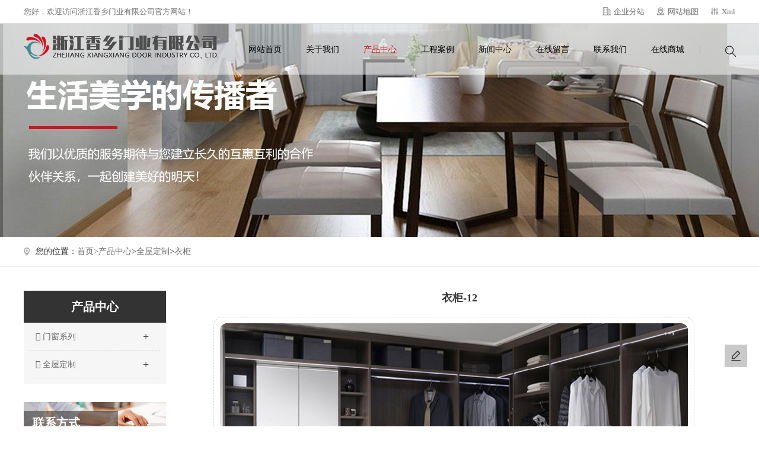

--- FILE ---
content_type: text/html; charset=utf-8
request_url: http://www.zjxxmy.cn/product/355.html
body_size: 4713
content:
<!DOCTYPE html PUBLIC "-//W3C//DTD XHTML 1.0 Transitional//EN" "http://www.w3.org/TR/xhtml1/DTD/xhtml1-transitional.dtd">
<html xmlns="http://www.w3.org/1999/xhtml">
<head>
<meta charset="utf-8">
<title>衣柜-12_衣柜-浙江香乡门业有限公司</title>
<meta name="Keywords" content="衣柜-12,衣柜" >
<meta name="Description" content="衣柜-12,衣柜是公司生产的门产品之一，浙江香乡门业有限公司生产设计钢木质门防火隔热门，钢质防火隔热门，木质隔热防火门，钢质隔热防火门，防盗安全门，保温门，隔声门等产品，欢...">
<script src="/template/pc/cn2020/js/jquery-1.8.3.min.js" type="text/javascript"></script>
<link rel="stylesheet" type="text/css" href="/template/pc/cn2020/css/styles.css" />
<link rel="stylesheet" type="text/css" href="/template/pc/cn2020/css/indexmb.css" />
<link rel="stylesheet" type="text/css" href="/template/pc/cn2020/css/swiper.min.css">
</head>

<body>
<meta name="viewport" content="width=device-width,initial-scale=1.0,maximum-scale=1.0,user-scalable=no">
<!--<meta name="viewport" content="width=device-width, initial-scale=0, maximum-scale=0, user-scalable=yes,shrink-to-fit=no">-->
<link rel="stylesheet" type="text/css" href="/template/pc/cn2020/css/styles.css" />
<link rel="stylesheet" type="text/css" href="/template/pc/cn2020/css/swiper-bundle.min.css" />
<script type="text/javascript" src="/template/pc/cn2020/js/swiper-bundle.min.js"></script>
<!--大屏幕头部-->
<div class="head_nav">
  <div class="headtop">
    <div class="wrap">
      <div class="fl">您好，欢迎访问浙江香乡门业有限公司官方网站！</div>
      <div class="fr"><img src="/template/pc/cn2020/images/xml.png" /><a href="/sitexml.xml">Xml</a></div>
      <div class="fr"><img src="/template/pc/cn2020/images/city.png" /><a href="/sitemap.html">网站地图</a></div>
      
      <div class="fr"><img src="/template/pc/cn2020/images/qyfz.png" /><a href="http://www.zjxxmy.cn/region/">企业分站</a></div>
      
      
      <div class="clear"></div>
    </div>
  </div>
  <div class="header">
    <div class="wrap">
      <div class="logo"> 
        <h2><a href="/"><img src="/upload/logo/1640929980786366.png" alt="浙江香乡门业有限公司" /></a></h2>
        
      </div>
      <div class="nav">
        <ul>
          <li class=""><a href="/" class="nava">网站首页</a></li>
          
          <li class=" navleft"><a href="/gsjj/" class="nava"
              >关于我们</a>
          </li>
          
          <li class="active navleft"><a href="/product/" class="nava"
              >产品中心</a>
          </li>
          
          <li class=" navleft"><a href="/gcal/" class="nava"
              >工程案例</a>
          </li>
          
          <li class=" navleft"><a href="/news/" class="nava"
              >新闻中心</a>
          </li>
          
          <li class=" navleft"><a href="/gbook" class="nava"
              rel="nofollow" >在线留言</a>
          </li>
          
          <li class=" navleft"><a href="/contact/" class="nava"
              rel="nofollow" >联系我们</a>
          </li>
          
          <li class=" navleft"><a href="/zzsh/" class="nava"
              >在线商城</a>
          </li>
          
        </ul>
      </div>
      <div class="tou_dy">
        <span class="touss"><img src="/template/pc/cn2020/images/search1.png" alt=""></span>
        <form id="searchf" method='post' action='/search/'>
          <input type='text' name='keys' value='' placeholder="请输入搜索的关键词" class="ank" />
          <input type="hidden" name='type' value="product" />
          <input type='submit' value="" class="anniu" />
        </form>
      </div>
    </div>
  </div>
</div>
<script>
  $("#searchf").hide();
  $(".touss").click(function () {
    $("#searchf").slideToggle(300);
  })
</script>




<div class="ban" style="background:url(/upload/slide/1628217723648273.jpg) no-repeat center top">
</div>


<div class="location">
  <div class="wrap">
    <div class="breadrumb">您的位置：<a href='/'>首页></a><a href="/product/">产品中心</a>><a href="/qwdz/">全屋定制</a>><a href="/yg/">衣柜</a></div>
  </div>
</div>

<div class="wrap c_wrap">
  <div class="c_wrap_l"> <link type="text/css" href="/template/pc/cn2020/css/font-awesome.min.css" rel="stylesheet" />
<div class="tit"> 
  产品中心
   </div>
<div class="box">
  <div id="leftnav"> 
  
    
    <dl>
      <dt ><a href="/mcxl/" ><i class="fa fa-caret-right"></i> 门窗系列<span >+</span></a></dt>
      
      <dd class="list2" ><a href="/bsm/" id="nav144" ><i class="fa fa-angle-right"></i> 别墅门</a> </dd>
      
      <dd class="list2" ><a href="/fhc/" id="nav145" ><i class="fa fa-angle-right"></i> 防火窗</a> </dd>
      
      <dd class="list2" ><a href="/fhm/" id="nav146" ><i class="fa fa-angle-right"></i> 防火门</a> </dd>
      
      <dd class="list2" ><a href="/mqm/" id="nav147" ><i class="fa fa-angle-right"></i> 免漆门</a> </dd>
      
      <dd class="list2" ><a href="/tzm/" id="nav148" ><i class="fa fa-angle-right"></i> 套装门</a> </dd>
      
    </dl>
    
    <dl>
      <dt ><a href="/qwdz/" ><i class="fa fa-caret-right"></i> 全屋定制<span >+</span></a></dt>
      
      <dd class="list2" ><a href="/qwdz/bo/" id="nav143" ><i class="fa fa-angle-right"></i> 北欧风格</a> </dd>
      
      <dd class="list2" id="active" ><a href="/yg/" id="nav149" ><i class="fa fa-angle-right"></i> 衣柜</a> </dd>
      
      <dd class="list2" ><a href="/qwdz/xzs/" id="nav150" ><i class="fa fa-angle-right"></i> 新中式风格</a> </dd>
      
      <dd class="list2" ><a href="/qwdz/bs/" id="nav151" ><i class="fa fa-angle-right"></i> 别墅风格</a> </dd>
      
      <dd class="list2" ><a href="/qwdz/dzh/" id="nav152" ><i class="fa fa-angle-right"></i> 地中海风格</a> </dd>
      
      <dd class="list2" ><a href="/qwdz/zs/" id="nav153" ><i class="fa fa-angle-right"></i> 中式风格</a> </dd>
      
      <dd class="list2" ><a href="/qwdz/ms/" id="nav154" ><i class="fa fa-angle-right"></i> 美式风格</a> </dd>
      
    </dl>
    
    </div>
</div>
<div class="tellbg">
  <div class="telltest">联系方式
    <p>contact us</p>
  </div>
</div>
<div class="box contact">
  <p>浙江香乡门业有限公司</p>
  <p>联系人：郭经理</p>
  <p>电 话：13587026958</p>
  <p>地 址：浙江省开化县工业园区音坑路1号</p>
</div>
<script>
  $(function() {
    var $navLi = $("#leftnav dl");
    $navLi.hover(function() {  
      $(this).children('.list2').stop().slideDown(500);
    }, function(){
      $(this).children('.list2').stop().slideUp(500);
    });
    // 初始就隐藏 list2
    $navLi.children('.list2').hide();
  })
</script>
<div class="tit">热门标签
</div>
<div class="box tags">
  <a href="/taglist/fanghuomenchuang"><span class="badge"><i></i>防火门窗</span><i></i></a>  <a href="/taglist/gangzhifanghuomen"><span class="badge"><i></i>钢质防火门</span><i></i></a>  <a href="/taglist/gangzhifanghuomen"><span class="badge"><i></i>　钢质防火门</span><i></i></a>  <a href="/taglist/fanghuomen"><span class="badge"><i></i>防火门</span><i></i></a>  <a href="/taglist/fangdaomen"><span class="badge"><i></i>防盗门</span><i></i></a>  <a href="/taglist/muzhifanghuomen"><span class="badge"><i></i>木质防火门</span><i></i></a>  <a href="/taglist/gangmuzhimen"><span class="badge"><i></i>钢木质门</span><i></i></a>  <a href="/taglist/muzhifanghuogeremen"><span class="badge"><i></i>木质防火隔热门</span><i></i></a>  <a href="/taglist/fanghuogeremen"><span class="badge"><i></i>防火隔热门</span><i></i></a>  <a href="/taglist/fanghuomendegongneng"><span class="badge"><i></i>防火门的功能</span><i></i></a>  </div>
</div>
  <div class="c_wrap_r">
    <div class="pro_c">
    	<div class="text">
        <div class="tit">
          <h1>衣柜-12</h1>
        </div>
     </div>
      <div class="img">
        <div class="swiper-container">
          <div class="swiper-wrapper"> 
            <div class="swiper-slide"> <img src="/upload/product/1627616365222859.jpg" alt="衣柜-12"/> </div>
             </div>
          <div class="swiper-pagination"></div>
        </div>
      </div>
      <div class="clear"></div>
    </div>
        <div class="pagenav">
      <p class="next">上一个：<a class="newsprev none" href="javascript:void(0)" title="没有了">没有了</a></p>
      <p class="prev">下一个：<a class='newsprev'  title='衣柜-11' href='/product/356.html'>衣柜-11</a></p>
    </div>
    <div class="interested">
      <div class="tit">详细内容</div>
    </div>
    <div class="content"> 
    </div>
    <div class="tag"> 本文标签:</div>
    <div class="interested">
      <div class="tit">相关资讯</div>
      
      <div class="list"> <a title="木质防火门与普通木质门的区别" href="/news/966.html"> <span>[2025-04-12]</span>木质防火门与普通木质门的区别 </a> </div>
      
      <div class="list"> <a title="钢木质门特点是什么？" href="/news/965.html"> <span>[2025-03-10]</span>钢木质门特点是什么？ </a> </div>
      
      <div class="list"> <a title="防火门，窗的防火原理是什么？" href="/news/964.html"> <span>[2025-02-14]</span>防火门，窗的防火原理是什么？ </a> </div>
      
      <div class="list"> <a title="三分钟带你了解钢质防火门" href="/news/963.html"> <span>[2024-12-14]</span>三分钟带你了解钢质防火门 </a> </div>
      
      <div class="list"> <a title="防火门和防火窗的安装要求有什么区别吗？" href="/news/962.html"> <span>[2024-11-04]</span>防火门和防火窗的安装要求有什么区别吗？ </a> </div>
       </div>
    <div class="interested">
      <div class="tit">相关产品</div>
      
      <div class="prolist b_shadow list[list:i]"> <a title="别墅门XXM-52" href="/product/462.html"><img src="/upload/product/1629707912450601.png" alt="别墅门XXM-52">
        <p class="title">别墅门XXM-52</p>
        </a> </div>
      
      <div class="prolist b_shadow list[list:i]"> <a title="别墅门XXM-27" href="/product/465.html"><img src="/upload/product/1627623051273849.jpg" alt="别墅门XXM-27">
        <p class="title">别墅门XXM-27</p>
        </a> </div>
      
      <div class="prolist b_shadow list[list:i]"> <a title="别墅门XXM-47" href="/product/464.html"><img src="/upload/product/1627623048521059.jpg" alt="别墅门XXM-47">
        <p class="title">别墅门XXM-47</p>
        </a> </div>
      
      <div class="prolist b_shadow list[list:i]"> <a title="别墅门XXM-51" href="/product/463.html"><img src="/upload/product/1627623045549736.jpg" alt="别墅门XXM-51">
        <p class="title">别墅门XXM-51</p>
        </a> </div>
       </div>
  </div>
  <div class="clear"></div>
</div>
<div class="footer">
	<div class="wrap">
		<ul class="flex u1">
			<li class="li"><a href="/" rel="nofollow" class="lg">网站首页</a></li>
			
			<li class="li"> 
				<a href="/gsjj/" rel="nofollow" class='lg'>关于我们</a>
				<ul class="u2">
					
					<li><a href="/gsjj/" >公司简介</a></li>    
					
					<li><a href="/qyry/" >企业荣誉</a></li>    
					
					<li><a href="/qyzz/" >企业资质</a></li>    
					
				</ul>
			</li>
			
			<li class="li"> 
				<a href="/product/" rel="nofollow" class='lg'>产品中心</a>
				<ul class="u2">
					
					<li><a href="/mcxl/" >门窗系列</a></li>    
					
					<li><a href="/qwdz/" >全屋定制</a></li>    
					
				</ul>
			</li>
			
			<li class="li"> 
				<a href="/gcal/" rel="nofollow" class='lg'>工程案例</a>
				<ul class="u2">
					
				</ul>
			</li>
			
			<li class="li"> 
				<a href="/news/" rel="nofollow" class='lg'>新闻中心</a>
				<ul class="u2">
					
				</ul>
			</li>
			
			<li class="li"> 
				<a href="/gbook" rel="nofollow" class='lg'>在线留言</a>
				<ul class="u2">
					
				</ul>
			</li>
			
			<li class="li"> 
				<a href="/contact/" rel="nofollow" class='lg'>联系我们</a>
				<ul class="u2">
					
				</ul>
			</li>
			
			<li class="li"> 
				<a href="/zzsh/" rel="nofollow" class='lg'>在线商城</a>
				<ul class="u2">
					
				</ul>
			</li>
			
		</ul>
		<div class="clear"></div>
	</div>
	<div class="bm" >
		<div class="wrap flex" style="margin-bottom: 0;">
			<span>版权所有：浙江香乡门业有限公司</span> 
			<span>备案号：<a href="http://beian.miit.gov.cn" target="_blank" rel="nofollow">浙ICP备19037457号-1</a></span>
			 
			<span> 
			<a href="https://tongji.baidu.com/web/welcome/ico?s=04833ea167e677420da81357dd298c4a" target="_blank" rel="nofollow"><img src="/template/pc/cn2020//images/21.gif"/></a> </span>  
			<span class="footp_span">技术支持：<script src="http://www.0579cj.com/js/cj.js?"+Math.random();></script></span>
		</div>
	</div>
	
</div>





<!--右边Icon-->
<div class="fix-right-v2">
	<table>
		<tbody>
			<tr>
				<td>
					<div class="sidebar-wrap">
						<ul>
							<li class="feedback gbksub"><a href="/gbook/" title="在线留言" rel="nofollow"><span
										class="popup"><i></i>在线留言</span></a></li>
						</ul>
					</div>
				</td>
			</tr>
		</tbody>
	</table>
	<ul>
		<li class="gotop" id="gotop" style="display:none;"><a href="#">返回顶部<span class="popup"><i></i>返回顶部</span></a>
		</li>
	</ul>
</div>
<script src="/template/pc/cn2020/js/gbksub.js"></script>

<script type="text/javascript">
	var customerMsg = {
		company: "浙江香乡门业有限公司",
		contact: "郭经理",
		mobile: "13587026958",
		email: "zjxxmy@126.com",
		address: "浙江省开化县工业园区音坑路1号",
		url: "http://www.86chat.cn/kefu/5c6cbcb7d55ca/6129e67c30f73"
	}
</script>
<script type="text/javascript" src="http://www.86chat.cn/assets/js/service-jquery.js"></script>

<!--手机端底部-->
<div class="footweb">
	<div class="foot">
		<ul>
			<li>
				<a href="tel:13587026958">
					<img src="/template/pc/cn2020/images/ico_1.png">
					<p>电话</p>
				</a>
			</li>
			<li>
				<a href="mailto:zjxxmy@126.com">
					<img src="/template/pc/cn2020/images/ico_2.png">
					<p>邮箱</p>
				</a>
			</li>
			<li><a href="/"><img src="/template/pc/cn2020/images/ico_3.png"></a></li>
			<li>
				<a href="/contact/">
					<img src="/template/pc/cn2020/images/ico_4.png">
					<p>地址</p>
				</a>
			</li>
			<li>
				<a id="fen">
					<img src="/template/pc/cn2020/images/ico_5.png">
					<p>分享</p>
				</a>
			</li>
		</ul>
	</div>
	<div class="foot_box"></div>
	<div class="foot_back">
		<a id="btn"></a>
	</div>
	<script>
		$('#fen').click(function () {
			$('.foot_back').show(200);
		})
		$('#btn').click(function () {
			$('.foot_back').hide(200);
		})
	</script>
</div>
<!--右边Icon结束--> 
<script src="/template/pc/cn2020/js/swiper.min.js"></script> 
<script>
var swiper = new Swiper('.swiper-container', {
  autoplay:true,
  effect : 'fade',
  loop : true,
  pagination: {
	el: '.swiper-pagination',
	type: 'fraction',
  }, 
});
</script>
</body>
</html>

--- FILE ---
content_type: text/css
request_url: http://www.zjxxmy.cn/template/pc/cn2020/css/styles.css
body_size: 36314
content:
@charset "utf-8";
* { margin: 0; padding: 0; }
body { margin: 0; padding: 0; height: 100%; font-size: 14px; font-family: Tahoma, Geneva, Microsoft YaHei, "微软雅黑"; color: #333; line-height: 24px; word-break: break-all; }
dd, dl, dt, li, ol, ul { margin: 0; padding: 0; list-style: none }
input { font-size: 12px; font-family: Tahoma, Geneva, Microsoft YaHei, "微软雅黑"; vertical-align: middle }
select { font-family: Arial; font-size: 12px }
textarea { font-family: Tahoma, Geneva, Microsoft YaHei, "微软雅黑"; font-size: 12px }
h3, h4, h5 { margin: 0; padding: 0; font-family: "微软雅黑"; font-size: 14px }
.fl { float: left }
.fr { float: right }  
.clear { clear: both; font-size: 0; }
a { text-decoration: none; transition: all .2s linear 0s; color: #666; }
:focus { outline: 0 }
img { border: 0; vertical-align: baseline;}
p { line-height: 24px }
.flex{display: flex;display: -ms-flexbox;justify-content:space-between;-ms-flex-pack: justify;}
.flex-default{display: flex;}
.flex-wrap {display: flex; flex-wrap: wrap;}
.wrap { width: 1200px; margin: auto; }

/*other*/
.swiper-container { width: 100%;height: 100%;border-radius:12px;}
/*headtop*/
.head_nav {position: absolute;top:0;z-index: 100;width: 100%;}
.headweb{display: none;}
.headtop{width: 100%;height: 39px;line-height: 39px;background:#fff;font-size: 13px;color: #707070;border-bottom: 1px solid #dddddd;}
.headtop .fr img {margin-right: 5px; position: relative; top: 2px; height:14px;}
.headtop .fr{color: #707070;padding-top:0px;padding-bottom: 0px;padding-left: 20px;}
.headtop .fr a{color: #707070;font-size: 13px;}
/*header*/
.header { width: 100%; min-height:86px;background: rgba(255, 255, 255, 0.5);}
/* .header .wrap{display: flex;} */
.logo {float: left;}
.logo h1{margin-bottom: 0;}
.logo img {padding-right:10PX;padding-top: 17px;}

.nav {height: 50px;margin-top: 19px;float: left;margin-left: 20px;}
.nav .wrap>ul{display: flex;display: -ms-flexbox;justify-content: space-between;-ms-flex-pack: justify;}
.nav ul {text-transform: uppercase;font-size: 0;}
.nav ul li.navleft{border-color: rgba(255, 255, 255, 0.1);}
.nav ul li { display: inline-block; position: relative;font-size: 14px;width: 97px;text-align: center; }
.nav ul li a { display: block;color: #000;}
.nava{line-height:50px;}
.nava:hover{color: #d10c17;}
.nav ul li.active > a, .nav ul li:hover{color: #d10c17;}
.nav ul li.gbksub { cursor: pointer; }

.tou_dy{float: right; width: 60px;position: relative;padding-top: 37px;cursor: pointer;}
.tou_dy .touss{display: block;width: 60px;height: 14px;border-left: 1px solid #999;}
.tou_dy .touss img{float: right;}
.tou_dy form{position: absolute;display: flex;bottom: -2px;left: 73px;}
.tou_dy .ank{width: 169px; height: 30px;padding-right: 30px; text-indent:10px; border: 1px solid #dee2e6; }
.tou_dy .anniu{ border:none; background: url(../images/search1.png)  center no-repeat;width: 30px;height: 30px;position: absolute;right: 0px;}
.zxyy{transition: 0.3s;display: inline-block;width: 94px;height: 28px;text-align: center;line-height: 28px;color: #000;border: 1px solid #d2d2d2;margin-top: 44px;margin-left: 37px;}
.zxyy:hover{background: #dbb26e;color: #fff;border-color: #dbb26e;}

/*banner*/ 
.banner { width: 100%; height: 780px;margin-top: 19px;}
.wy-mod-banner { width: 100%; margin-top: 0; height: 780px; position: relative; overflow: hidden }
.wy-mod-banner img { width: 100% ;height: 100%;}
.wy-mod-banner .banners { width: 1920px; height: 780px; overflow: hidden; position: absolute; left: 50%; margin-left: -960px }
.wy-mod-banner .banner { width: 1920px; height: 780px; overflow: hidden; position: absolute; left: 50%; margin-left: -960px }
.wy-mod-banner .focus { width: 960px; margin: 0 auto; padding-top: 735px; text-align: center }
.wy-mod-banner .focus a { text-decoration: none; z-index: 3; width: 20px; height: 20px; position: relative; display: inline-block; overflow: hidden; margin: 0; zoom: 1 }
.wy-mod-banner .focus a .bg-m { z-index: 4; color: #fff; line-height: 40px; font-size: 40px; position: absolute; display: block; left: 2px; top: 6px; cursor: pointer; display: none }
.wy-mod-banner .focus a .bg-b { background: url(../images/bt2.png) center center no-repeat; position: absolute; display: block; left: 0; top: 0; cursor: pointer; width: 20px; height: 20px }
.wy-mod-banner .focus a .inner { background: url(../images/bt1.png) center center no-repeat; position: absolute; left: 0; top: 0; z-index: 9; opacity: 0; display: none;
width: 20px; height: 20px }
.wy-mod-banner .focus a.on .inner, .wy-mod-banner .focus a:hover .inner { cursor: pointer; display: block; border: 0; -webkit-transition: opacity .3s ease-in-out; -ms-transition: opacity .3s ease-in-out; transition: opacity .3s ease-in-out; opacity: 1 }
.wy-mod-banner .focus .hover .inner { display: block }
/*首页*/


/*产品中心*/
.pro_back{position: absolute;width: 100%;}
.pro_back img{width: 100%;}
.product{background: url(../images/prod_bg.jpg);position: relative;z-index: 99;background-size: 100% 100%;padding-bottom: 60px;}
.pro_top{padding-top: 45px;}
.pro_top .title {display: flex;justify-content: space-between;}
.pro_top .title .word{float: left;}
.pro_top .title a{float: right;}
.pro_top .title p{color:#999;font-size: 37px;font-weight: bold;}
.pro_top .title .d3{color: #333;font-size: 37px;font-weight: bold;}
.pro_top .title .d3 span{color: #d10c17;font-size: 37px;font-weight: bold;}
.pro_top .title i{display: block;width: 40px;height: 2px;background-color:#333;margin: 25px 0;}
.pro_top .title .desc{width: 419px;display: block;color: #666;line-height: 28px;}
.pro_top .title  a{margin-top: 140px;display: block;width: 60px;height: 60px;border: 2px solid #fff;color: #fff;font-size: 60px;line-height: 47px;text-align: center;}
.pro_nav ul {display: flex;justify-content: space-between;margin-top: 81px;}
.pro_nav ul a img{display: block;width: 190px;height: 98px;}
.pro_nav ul a:hover img{border: 1px solid #d10c17;}
.pro_nav ul a{text-align: center;float: left;margin-right: 12px;}
.pro_nav ul a:last-child{margin-right: 0;}
.pro_nav ul a span{line-height: 40px;color: #666;}


/*公司简介*/
.iabout {margin-bottom: 80px;}
.about_cont {display: flex; padding-top: 108px;justify-content: space-between;}
.about_l {width: 582px;float: left;}
.about_l .title{display: flex;margin-bottom: 18px;}
.about_l .title .pic1{width:2px;height: 19px;margin: 6px 5px;}
.about_l .title .pic2{width: 57px;height: 17px;margin-top: 8px;}
.about_l .d3{font-size: 24px;color: #333; }
.about_l .desc{line-height: 35px;color: #666;}
.about_l .desc .more{color: #d10c17;}
.about_r{float: right;}
.door{
	padding-top: 80px;
	height: 493px;
}
.door header{position: relative;}
.door header .d3{
	font-size: 24px;
	color: #333;
}
.door header .d3 i{
	margin-left: 11px;
	margin-right: 10px;
	display: inline-block;
	vertical-align: middle;
	width: 2px;
	height: 20px;
	background: url(../images/tt.png);
}
.door header .d3 span{
	font-size: 24px;
	color: #888;
	opacity: 0.8;
}
.door header a{
	position: absolute;
	right: 0;
	top: 0;
	width: 37px;
	height: 37px;
	line-height: 37px;
	text-align: center;
	background-color: #d10c17;
	font-size: 18px;
	color: #fff;
}
.door ul{margin-top: 40px;}
.door li{width: 185px;float: left;margin-right: 68px;}
.door li:last-child{margin-right: 0;}
.door li .pic{
	width: 100%;
	height: 283px;
}
.door li img{width: 100%;height: 100%;}
.door li p{
	text-align: center;
	color: #666;
	margin-top: 34px;
}
.door li:hover{
	transform: translateY(10px);
	transition: .4s;
}
.door li:hover p{
	color: #d10c17;
}










/* 合作伙伴 */
.partners{margin-top: 77px;}
.partners .wrap{width: 1100px;}
.partners .title{margin-bottom: 18px;text-align: center;}
.partners .title .pic1{width:2px;height: 19px;margin: 6px 5px;}
.partners .title .pic2{width: 78px;height: 17px;margin-top: 8px;}
.partners .d3{font-size: 24px;color: #333;}
.partners .part_cont ul{display: flex;justify-content: space-between;flex-wrap: wrap;margin-top: 40px;}
.partners .part_cont ul li{width: 180px;height: 68px;margin-bottom: 30px;float: left;margin-right: 24px;}

/* 分隔 */
.divider{margin-top: 60px;}
.divider img{float: right;margin-top: 155px;}
/*新闻*/
.inews {background: #f8f8f8;padding-top: 25px;padding-bottom: 82px;}
.inews .inews_top {padding-bottom: 30px; }
.inews .inews_top  h1 {font-size: 28px; color: #0449a8; text-align: center; padding-bottom: 12px;}
.inews .inews_top p {text-align: center; padding-bottom: 10px; color: #898989; letter-spacing: 2px;}
.inews .inews_top span {width: 30px; height: 2px; background: #000;display: block; margin: 0 auto;}
.inew_t {display: flex;justify-content: space-between;margin-top: 84px;}
.inew_t .title{display: flex;}
.inew_t .title .d3{display: inline;}
.inew_t .title .pic1{width:2px;height: 19px;margin: 6px 5px;vertical-align: text-bottom;margin-bottom: 0;}
.inew_t .title .pic2{width: 49px;height: 17px;margin-top: 8px;vertical-align: text-bottom;}
.inew_t .d3{font-size: 24px;color: #333;}
.inew_t  a{float: right; background: #d10c17;display: block;width: 40px;height: 40px;color: #fff;font-size: 30px;line-height: 35px;text-align: center;}
.inew_c{display: flex;justify-content: space-between;margin-top: 25px;}
.inew_c .inew_list{float: left;}
.inew_c .tit{background: url(../images/iback.png); height: 112px;margin-top: -112px;position: relative;z-index: 99;margin-bottom: 0;}
.inew_c .tit a{color: #fff;padding-top: 66px;display: block;padding-left: 25px;}
.inew_b {display: flex;justify-content: space-between;}
.inew_bl{float: left; width: 591px;height: 187px;background: #fff;padding: 28px 22px;}
.inew_bl ul a{display: flex;justify-content: space-between;border-bottom: 1px solid #f8f8f8;}
.inew_bl ul a:hover{color: #d10c17;}
.inew_bl ul a p{margin-bottom: 10px;}
.inew_bl ul a + a{margin-top: 10px;}
.inew_bl .more{float: right;}
.inew_br1 {float: left;margin-left: 16px; width: 288px;height: 172px;background: #fff;margin-top: 16px;padding: 25px;}
.inew_br1  p{color: #333;margin-bottom: 10px;}
.inew_br1  .d3{font-size: 18px;color: #333;font-weight: bold;}
.inew_br1  i{display: block;width: 7px;height: 2px;background: #333333;margin-top: 14px;}
.inew_br1  a{display: block;width: 106px;height: 34px;border: 1px solid #333;color: #333;text-align: center;line-height: 34px;margin-top: 18px;}
.inew_br2 {float: right;background: url(../images/inew_rb.png) 164px center no-repeat #fff; }

/*分站*/
.citys {width: 100%; min-width: 1200px; padding: 50px 0;}
.citys .dq ul {padding:15px; background: #fafafa; border: 1px solid #e6e6e6; display: flex; display: -ms-flexbox; justify-content: space-between; -ms-flex-pack: justify;}
.citys .dq ul li {font-size: 16px; color: #666;}
.citys .dq ul li:hover {cursor: pointer;}
.citys .dq ul li i {    width: 1px;
    height: 11px;
    margin: 8px 0 0 38px;
    float: right;
    background: #C7C7C7;}
.citys .cs ul {padding: 15px; display: flex; display: -ms-flexbox; flex-wrap:wrap; -ms-flex-wrap: wrap; border: 1px solid #e6e6e6; border-top: none;}
.citys .cs ul li a {padding: 5px 12px;}
.citys .cs ul li a:hover{color: #666;}
.dqli {font-weight: bold;}

/*友情链接*/
.link {height: 64px; background: #000; line-height: 64px; border-bottom: 1px solid #404040; }
.link .wrap { color: #fff;  line-height: 64px;}
.link .wrap a { color: #a9a9a9; margin: 0 5px; }
.link img{width: 90px;height: 33px;}

/*内页*/
.ban { width: 100%; height: 400px;}
.newswep{display: none;}
.ban { width: 100%; }
.ban img{width: 100%;}
.about p { line-height: 36px; }
.videolist ul {display: flex; flex-wrap: wrap; justify-content: space-between; flex-wrap: wrap; -ms-flex-wrap: wrap;}
.videolist ul li  {margin-bottom: 20px;}
.videolist ul li .title {text-align: center; line-height: 45px; background: #f2f2f2;}
.videolist ul li .title:hover {background: #d10c17; color: #fff;}
.videolist ul li img {width:285px ; height: 250px;}
.location { width: 100%; border-bottom: 1px solid #e4e4e4; height: 24px; line-height: 24px; padding: 13px 0; }
.location .breadrumb { background: url(../images/address.png) left center no-repeat; padding-left: 20px; }
.c_wrap { margin:40px auto;}
.c_wrap_l { width: 240px; float: left; }
.c_wrap_l .tit { background: #333; font-size: 20px; color: #fff; font-weight:bold; padding: 15px; text-align:center; }
.c_wrap_l .tellbg {background: url(../images/tellbg.jpg) center no-repeat; background-size:auto; padding:15px 0; }
.c_wrap_l .telltest {  width:60%; height: 64px; background: #a15605; background: rgba(33, 33, 33, 0.5); line-height:40px;font-size:20px; color: #fff; padding-left:15px; font-weight:bold;}
.c_wrap_l .telltest p{font-family: Arial;font-weight:100; line-height:10px;}
.c_wrap_l .tit p { font-size: 14px; text-transform: uppercase; font-family: Arial; padding-top: 10px; }
.c_wrap_l .box #leftnav dl dt {display: flex; justify-content: space-between;border-top: 1px solid #f6f6f6;}
.c_wrap_l .box #leftnav dl dt a {width: 90%; flex:1; display: inline-block; text-indent:5px;font-size: 14px; margin:0 10px;}
.c_wrap_l .box #leftnav dl dt span {width: 19px; height: 19px; display: block; float:right; color: #444; font-size: 18px; margin-right: 15px;}
.c_wrap_l .box #leftnav dl dt:hover {background: #d10c17;border-top: 1px solid #f6f6f6;}
.c_wrap_l .box #leftnav dl dt:hover a {color: #fff;border-bottom: 1px dashed #d10c17;}
.c_wrap_l .box #leftnav .list2 { color: #333; line-height:40px; } 
.c_wrap_l .box #leftnav .list2 a {display:block; width:200px; margin:0 auto;  padding-left:20px;  border-bottom: 1px dashed #d7d7d7;border-top: 1px solid #f6f6f6;}
.c_wrap_l .box #leftnav .list2 a:hover {color: #fff; background: #d10c17;border-bottom: 0px;border-top: 1px solid #f6f6f6;}
.c_wrap_l .box { background: #f6f6f6; margin-bottom: 30px; padding-bottom:10px;}
.c_wrap_l .box dt a{ display:block; margin:0 auto;  height: 45px; line-height: 45px;  transition: all .2s linear 0s;border-bottom: 1px dashed #d6d6d6;  position: relative; }
.c_wrap_l .box #leftnav dt a {display: inline-block; }
.c_wrap_l .box dl dt:hover span{width:10px; height: 15px; display: inline-block; color:#fff !important;}
.c_wrap_l .box dl dt:hover {cursor: pointer; color: #fff;}
.c_wrap_l .box dl .active{background: #d10c17; border-bottom: 1px dashed #d10c17;}
.c_wrap_l .box dl .active a,.c_wrap_l .box dl .active span{color: #fff !important;border-bottom: 0px ;}

.c_wrap_l .box dl dt span:hover {cursor: pointer;}
.c_wrap_l .box.contact { padding: 15px 15px; background: #f6f6f6; }
.c_wrap_l .box.tags { padding: 15px; }
.c_wrap_l .box.tags .badge { display: inline-block; min-width: 10px; padding: 3px 7px; font-size: 11px; font-weight: bold; color: #fff; line-height: 1; vertical-align: middle; white-space: nowrap; text-align: center; background-color: #777777; border-radius: 10px; margin-bottom: 10px; }
.c_wrap_l .box.tags .badge i { display: inline-block; width: 12px; height: 12px; background: url(../images/tags.png) no-repeat; margin-right: 5px; }
.c_wrap_r { width: 930px; float: right; }
.c_wrap_r iframe{ min-height:350px !important;}

.prolist { width: 280px; float: left; margin: 0 15px; margin-bottom: 28px; }
.prolist img { width: 280px;height: 185px;}
.prolist p.title { height: 45px; line-height: 45px; background: #f2f2f2; text-align: center; transition: all .2s linear 0s; }
.prolist p.title:hover { background: #d10c17; color: #fff; }
.newslist { padding-bottom: 30px; }
.overf { overflow: hidden; text-overflow: ellipsis; white-space: nowrap; }
.list_item { position: relative; padding: 33px 0; transition: all .2s linear 0s; }
.list_item .news_con { position: absolute; width: 659px; padding: 0 30px; }
.list_item .name { padding: 15px 0 5px; font-weight: normal; margin-bottom: 10px; font-size: 18px; color: #343434; }
.list_item .news_con .des { overflow: hidden; height: 72px; font-size: 14px; line-height: 22px; color: #999999; text-align: left; }
.list_item .news_con .xian { position: absolute; top: 16px; height: 16px; width: 4px; background: #999; transition: all .2s linear 0s; }
.list_item .news_others { position: relative; overflow: hidden; width: 160px; padding: 0 40px; height: 126px; }
.list_item .news_others .inform { position: absolute; width: 100%; top: 10px; }
.list_item .news_others .date { margin-bottom: 10px; font-size: 40px; line-height: 1; font-family: 'PingFang-Light'; opacity: 0.7; color: #999; display: block; padding-bottom: 5px; }
.list_item .news_others .year { margin-bottom: 5px; font-size: 14px; opacity: 0.6; color: #999; }
.list_item .news_others .more { display: block; width: 42px; height: 20px; opacity: 0; transform: translateX(-20px); border-bottom: 2px solid #d10c17; padding-bottom: 8px; font-size: 12px; transition: all .2s linear 0s; }
.list_item .news_xian { display: block; width: 1px; height: 192px; background: #e3e3e4; position: absolute; left: 210px; margin-left: -0.5px; top: 0; z-index: 0; }
.odd .list_item { padding-left: 50%; }
.odd .list_item .news_con { left: 0; }
.odd .list_item .news_con .xian { right: -2px; }
.even .list_item .news_con { right: 0; }
.even .list_item .news_con .xian { left: -2px; }
.list_item:hover { box-shadow: 0 0 20px #ddd; }
.list_item:hover .news_con .xian { height: 80%; background: #d10c17; }
.list_item:hover .news_con .name { color: #d10c17; font-weight: normal; }
.list_item:hover .news_others .date, .list_item:hover .news_others .year { opacity: 1; color: #d10c17; }
.list_item:hover .news_others .more { opacity: 1; transform: translateX(0); color: #d10c17; }
.list_item:hover .news_others .img { opacity: 1; }
.c_wrap_r h1 { font-weight: 400; font-size: 24px; text-align: center; padding: 15px 0; }
.c_wrap_r p.news_oth { text-align: center; color: #888; border-bottom: 1px dashed #e4e4e4; padding-bottom: 10px; }
.c_wrap_r p.news_oth span { margin: 0 10px; }
.summary { position: relative; background: #fafafa; margin: 20px 10px 0; padding: 40px 20px 20px; font-family: 微软雅黑; color: #6c7480; font-style: italic; line-height: 150%; border: 1px solid #eee; border-radius: 5px; }
.summary span { position: absolute; left: -1px; top: 15px; padding: 0 0 0 20px; font-size: 1.2em; font-style: normal; color: #c2c6cc; border-left: 4px solid #c2c6cc; }
.content { padding: 20px 10px; line-height: 30px; }
.content img {display: block; margin: 0 auto;}
.content p { margin-bottom: 10px; }
.content h2, .interested .tit { height: 48px; line-height: 48px; font-size: 16px; color: #202020; background: #eee; text-indent: 15px; font-weight: 400; border-left: 5px solid #d10c17; margin-bottom: 10px; }
.pro_c { margin-bottom: 40px; padding:0px 50px; }
.pro_c .img { width:95%;text-align: center;border: 1px dashed #ccc;padding:10px;border-radius:15px; }
.pro_c .img img { width: 100%; border-radius: 10px; cursor: pointer;margin: 0 auto; }
.pro_c .img .swiper-pagination { background: rgba(0,0,0,.5); color: #fff; width: auto; left: 50%; margin-left: -25px; padding: 0 10px; border-radius: 24px; line-height: 24px; height: 24px; font-size: 12px; }
.pro_c .text { text-align: center; margin-bottom: 20px;}
.pro_c .text .tit h1 { font-size: 18px; font-weight: 400; text-align: left; display: inline-block; padding: 0; font-weight:bold; }
.pro_c .des {margin-top: 20px; line-height: 30px; color: #777777;text-align: center; }
.interested+.content { padding-top: 0; }
.taglist .list { display: none; border-bottom: 1px solid #f5f5f5; height: 50px; line-height: 50px; padding: 0 10px; }
.taglist .list span { margin-right: 20px; }
.taglist .list a { display: block; color: #777; background: url(../images/jt1.jpg) right center no-repeat; }
.tag { border-bottom: 1px dashed #ccc; padding-bottom: 16px; margin-top: 50px; font-size: 14px; color: #29282d; margin-bottom:30px; }
.tag a { display: inline-block; height: 25px; line-height: 25px; padding: 0 10px; border: 1px solid #999; margin-left: 6px; color: #29282d; border-radius: 3px; }
.pagebox { height: 36px;  text-align: center; }
.pagebox #pagesize { display: inline-block; }
.pagebox #pagesize li { float: left; }
.pagenav { overflow: hidden; margin-top: 30px; margin-bottom: 62px; }
.pagenav p { width: 45%; font-size: 14px; color: #777; }
.pagenav p.next { float: left; }
.pagenav p.prev { float: right; text-align: right; }
.interested { padding-bottom: 20px; }
.interested .list { border-bottom: 1px dashed #ddd; height: 50px; line-height: 50px; padding-right:5px; padding-left:20px; background:url(../images/jt_right.png) no-repeat center left; }
.interested .list span { float:right; color:#CCC;}
.interested .list a { display: block; color: #777; }
.interested .prolist { width: 212px; float: left; margin: 15px 10px; margin-bottom: 30px; }
.interested .prolist img { width: 212px;}
.interested .prolist p.title { height: 45px; line-height: 45px; background: #f2f2f2; text-align: center; transition: all .2s linear 0s; }
.interested .prolist p.title:hover { background: #d10c17; color: #fff; }
.photolist {float: left; margin-right: 40px;margin-bottom: 28px;}
.photolist img{width:269px;}
.photolist .title {height: 45px; text-align: center; line-height: 45px;background: #f2f2f2; transition: all .2s;}
.photolist .title:hover {background: #cd0208;color: #fff;}


.zxly{ padding-left:5px; margin-bottom:30px; line-height:40px; font-size:15px;}
.zxly span{ font-weight:bold; font-size:16px;}

.ny_lxwm .t{ font-size:24px; color:#333; font-weight:bold; line-height:50px;}
.ny_lxwm li{float:left; width:400px; background:url(../images/lx_ico.png) left 18px  no-repeat;line-height:70px; height:70px; border-bottom:1px solid #eee;padding-left:65px;}
.ny_lxwm li.li1{ background-position:0px 20px;}
.ny_lxwm li.li2{ background-position:00px -50px;}
.ny_lxwm li.li3{ background-position:0px -120px;}
.ny_lxwm li.li4{ background-position:0px -190px;}
.ny_lxwm li.li5{ background-position:0px -260px;}
.ny_lxwm li.li6{ background-position:0px -330px;}
.lxtjyc{ display:none;}


.footer{background: #000;padding-top: 30px;}
.footer .u1{margin: auto;}
.footer .u1 li.li{text-align: center;position: relative;}
.footer .u1 li.li{float: left;margin-right: 98px;}
.footer .u1 li:last-child{margin-right: 0;}
.footer .u1 li:last-child{margin-right: 0;}
.footer .u1 .lg::after{content: '';width: 1px;height: 15px;background: #fff; position: absolute;top:16px;right: -52px;}
.footer .u1 li:last-child .lg::after{display: none;}
.footer .u1 li a{position: relative; padding-top: 10px; display: inline-block;color: #fff;font-size: 16px;}
.footer .u2 li{line-height: 35px;}
.footer .u2 li a{font-size: 14px;}
.footer .bm{margin-top: 30px; background: #555;}
.footer .bm .wrap{height: 45px;line-height: 45px; align-items: center;color: #fff;text-align: center;}
.footer .bm a{color: #fff;}
.footer .bm img{vertical-align: text-bottom;}


/*底部*/
/*foot09start*/
.foot09{background: #000;padding-top: 53px;}
.foot09 p{margin-bottom: 0;}
.foot09 .top{display: flex;justify-content: space-between;}
.foot09 .foot_l{width: 570px;}
.foot09 .line{width: 1px;height: 290px;display: block;background: #404040;}
.foot09 .foot_l i{display: block;width: 40px;height: 2px; background: #fff;margin-top: 15px;margin-left: 5px;}
.foot09 .foot_l h3{font-size: 24px;color: #fff;padding-bottom: 15px;}
.foot09 .foot_l span{font-size: 10px;color: #fff;text-transform: uppercase;}
.foot09 .foot_l a{font-size: 10px;color: #fff;text-transform: uppercase;}
.foot09 .foot_l ul{padding-top: 24px;}
.foot09 .foot_l ul li{font-size: 14px;color: #fff;margin-bottom: 15px;width: 625px;}
.foot09 .foot_l ul li .phone{font-size: 24px;color: #fff;font-weight: bold;}
.foot09 .foot_nav{min-width: 88px;}
.foot09 .foot_nav h3{font-size: 18px;color: #fff;text-align: center;}
.foot09 .foot_nav ul li{margin-top: 10px;text-align: center;}
.foot09 .foot_nav ul li a{color: #fff;}
.foot09 .foot_pro h3{font-size: 18px;color: #fff;text-align: center;}
.foot09 .foot_pro {width: 86px;}
.foot09 .foot_pro ul li{margin-top: 10px;text-align: center;}
.foot09 .foot_pro li a{color: #fff;}
.foot09 .foot_b {border-top: 1px solid #404040;color: #fff;height: 45px;background: #333333;}
.foot09 .foot_b p{line-height: 45px;}
.foot09 .foot_b .wrap{display: flex;justify-content: space-between;}
.foot09 .footp_span img {transform: translateY(5px);}
/*foot09end*/
.footer .foot_p4 .footp_span img{position: relative;top: 4px;}
.footer .sit span {display: inline-block; padding-left: 30px;}
.fix-right-v2 { position: fixed; right: 20px; bottom: 100px; width: 38px; height: 38px; background: #fff; z-index: 1001; }
.fix-right-v2 table { width: 100%; height: 100%; }
.fix-right-v2 table, .fix-right-v2 td { margin: 0; padding: 0; border: 0; border-spacing: 0; border-collapse: collapse; height: 38px; }
.fix-right-v2 li { position: relative; }
.fix-right-v2 a { display: block; width: 38px; font-size: 0; background-image: url(../images/sidebar_spriteV2.png); overflow: hidden; cursor: pointer; transition: none; }
.fix-right-v2 .download a { height: 38px; background-position: -38px -176px; }
.fix-right-v2 .download:hover a { background-position: 0 -176px; }
.fix-right-v2 .download img { width: 90px; height: 90px; }
.fix-right-v2 li span { position: absolute; right: 58px; top: 0; visibility: hidden; padding: 0 14px; opacity: 0; color: #fff; font-size: 12px; background: #d10c17; transition: .3s all ease-in; -webkit-transition: .3s all ease-in; -moz-transition: .3s all ease-in; -o-transition: .3s all ease-in; white-space: nowrap; }
.fix-right-v2 li .popup-qr { top: -30px; padding: 8px; background: #fff; }
.fix-right-v2 li span i { position: absolute; right: 0; top: 50%; width: 0; height: 0; margin: -5px -10px 0 0; font-size: 0; border: 5px solid; border-color: transparent transparent transparent #d10c17; overflow: hidden; }
.fix-right-v2 li .popup-qr i { border-color: transparent transparent transparent #fff; }
.fix-right-v2 .feedback a, .fix-right-v2 .feedback span { height: 38px; line-height: 38px; }
.fix-right-v2 .feedback a { background-position: -38px -252px; }
.fix-right-v2 .feedback:hover a { background-position: 0 -252px; }
.fix-right-v2 li:hover span { right: 38px; opacity: 1; visibility: visible; }
.fix-right-v2 .gotop { position: absolute; bottom: 38px; }
.fix-right-v2 .gotop a, .fix-right-v2 .gotop span { height: 38px; line-height: 38px; }
.fix-right-v2 .gotop a { background-position: -38px -290px; }
.fix-right-v2 .gotop:hover a { background-position: 0 -290px; }
/**/
#dituContentn{ width:100%; height:300px;}http://2237.test.0579cj.com:89/
.companywab{background:url(../images/ba.png) no-repeat left center; padding-left:25px;}

/*大于1200px*/
@media screen and (min-device-width: 1200px) {
	.headweb{display: none;}
	.footweb{display: none;}
}
/*1400px到660px之间*/
@media screen and  (min-width: 660px) and (max-width:1200px) {
	.wrap { width: 96%; margin: auto; }
	.footweb{display: none;}
	.citys{display: none;}
	/*banner*/
	.swiper-container { width: 100%;height: 100%;}
	
	/*内页*/
	.c_wrap_l{display: none;}
	.c_wrap_r{width: 100%;float: none;padding: 20px 0;}
	.c_wrap_r .about{width: 100%;}
	.c_wrap_r .prolist{width: 46%;margin: 0 2%;margin-bottom: 20px;float: left;}
	.c_wrap_r .prolist img{width: 100%;}
	.pro_c{margin-bottom: 40px;padding: 0 6%;}
	.pro_c .text{margin-bottom: 20px;}
	.pro_c .img img{width: 100%;}
	.pagenav{margin-top: 30px;margin-bottom: 40px;}
	.pagenav p{font-size: 14px;}
	.interested{padding-bottom: 20px;}
	.content img{width: 100%;}
	.tag{margin-top: 30px;margin-bottom: 30px;}
	.newslist{display: none;}
	.newswep{display: block;}
	.newswep .newli{border-bottom: 1px solid #ccc;padding: 8px 0px;margin-bottom: 20px;}
	.newswep .newli .newlitit{display: block;font-size: 18px;color: #000;line-height: 18px;}
	.newswep .newli .newlidate{font-size: 14px;color: #969696;margin: 5px 0px;}
	.newswep .newli .newlicon{font-size: 14px;color: #969696;margin-bottom: 5px;}
	.newswep .newli .newlia{color: #5f5f5f;font-size: 16px;text-align: right;}
	
	.ny_lxwm .t{ font-size:24px; color:#333; font-weight:bold; line-height:50px;}
	.ny_lxwm li{float:left; width:-webkit-fill-available; background:url(../images/lx_ico.png) left 18px  no-repeat;line-height:70px; height:70px; border-bottom:1px solid #eee;padding-left:60px;}
	.ny_lxwm li.li1{ background-position:0px 20px;}
	.ny_lxwm li.li2{ background-position:00px -50px;}
	.ny_lxwm li.li3{ background-position:0px -120px;}
	.ny_lxwm li.li4{ background-position:0px -190px;}
	.ny_lxwm li.li5{ background-position:0px -260px;}
	.ny_lxwm li.li6{ background-position:0px -330px;}
	.lxtjyc{ display:none;}
	
	/*头部*/
	.nav{min-width: inherit !important;}
	.nav .wrap1>ul{width: 100%;display: flex;display: -ms-flexbox;justify-content: space-between;-ms-flex-pack: justify;}
	.nav ul li{width: inherit;}
	.nav ul li.active > a, .nav ul li:hover{background: #ad1722;}
	.nava:hover{background: #ad1722;}
	.sub-menu li:hover a, .sub-menu li.on a{background: #ad1722;}
	
	
	
}

@media screen and  (min-width: 660px) and (max-width:820px) {
	.header .wrap .phone .phimg{display: none;}
	.headtop .fr{padding-left: 10px;}
}

/*小于660px*/
@media screen and  (max-width: 660px) {
	.service-side-container {display: none;}
	.service-dialog {display: none;}
	.wrap { width: 96%; margin: auto; }
	.headtop{display: none;}
	.header{display: none;}
	.nav{display: none;}
	.headweb{display: block;}
	.link{display: none;}
	.footer{display: none;}
	.footweb{display: block;}
	.citys{display: none;}
	/*banner*/
	.swiper-container { width: 100%;height: 100%;}
	.swiper-button-next-banner:after,.swiper-button-prev-banner:after{font-size:5vw;}
	/*headtop*/
	.headtop{display: none;}
	.header {display: none;}
	.headweb{display: block;}
	.link{display: none;}
	.footer{display: none;}
	.footlogo{display: none;}
	.fixnav {}
	/*nav*/
	#openlc { position: fixed; right: 0; top: 0; z-index: 999; height: 70px; padding: 5px 0; }
	.lcbody { display: inline-block; margin: 20px; width: 30px; height: 30px; position: relative; transform: translateZ(0px) rotate(0deg); transition: transform 0.4s cubic-bezier(0.4, 0.01, .165, 0.99); }
	.lcitem { position: absolute; left: 0; top: 0; transform: translateZ(0px) rotate(0deg); transition: transform 0.25s cubic-bezier(0.4, 0.01, 0.165, 0.99) 0s; -webkit-transform: translateZ(0px) rotate(0deg); -webkit-transition: -webkit-transform 0.25s cubic-bezier(0.4, 0.01, 0.165, 0.99) 0s; width: 30px; height: 30px; }
	.lcitem .rect { width: 30px; height: 1px; background: #999999; position: absolute; left: 0; top: 14px; transition: transform 0.2s ease 0.2s; -webkit-transition: -webkit-transform 0.2s ease 0.2s; }
	.lcitem .rect.top { transform: translate3d(0px, -8px, 0px); -webkit-transform: translate3d(0px, -8px, 0px); }
	.lcitem .rect.bottom { transform: translate3d(0px, 68px, 0px); -webkit-transform: translate3d(0px, 8px, 0px); }
	#leftcontrol { width: 260px; height: 100%; right: -260px; transition: all 0.25s; background: #f3f3f3; position: fixed; overflow-y: auto; -webkit-overflow-scrolling: touch; overflow-scrolling: touch; z-index: 999; }
	#leftcontrol ul#nav { padding-top: 13px; }
	#leftcontrol ul li { display: block; min-height: 44px; border-top: 1px solid #dcdcdc; font-size: 10px; width: 100%; }
	#leftcontrol ul li a { display: block; color: #777777; padding: 0 25px; height: 44px; line-height: 44px;font-size: 14px; }
	#leftcontrol ul li a span { display: inline-block; }
	#leftcontrol ul li a span.circle { width: 8px; height: 8px; border: #474747 1px solid; border-radius: 5px; margin-right: 20px; }
	#leftcontrol ul li .subnav { display: none; }
	#leftcontrol ul.subnav li a i { margin-right: 20px; font-size: 15px; color: #b22; }
	#leftcontrol ul.subnav li a { /*background: #bb2222;*/ color: #777777; }
	#leftcontrol ul.subnav li a:hover{color: #bb2222;}
	#leftcontrol ul li a span.more { width: 12px; height: 12px; position: relative; float: right; top: 16px; }
	#leftcontrol ul li a span.more span { background: #c50000; position: absolute; }
	#leftcontrol ul li a span.more span.h { width: 12px; height: 2px; transform: translate3d(0, 5px, 0); -webkit-transform: translate3d(0, 5px, 0); }
	#leftcontrol ul li a span.more span.v { transform: rotate3d(0, 0, 1, 90deg) translate3d(5px, 0, 0); -webkit-transform: rotate3d(0, 0, 1, 90deg) translate3d(5px, 0, 0); }
	#leftcontrol ul li.active a span.more span{background: #fff;}
	#leftcontrol ul li.active a span.more span.v { transform: rotate3d(0, 0, 0, 0) translate3d(0, 5px, 0); -webkit-transform: rotate3d(0, 0, 0, 0) translate3d(0, 5px, 0); }
	#leftcontrol ul li.active a span.circle { border-color: #fff; background-color: #fff; }
	#leftcontrol ul li.active a.hassub { background: #bb2222; color: #FFF; }
	#leftcontrol ul li.onnav>a { background: #b22; color: #ccc; }
	#leftcontrol ul li.onnav a span.circle { border-color: #fff; background-color: #fff; }
	#leftcontrol ul li.noNav { display: none; }
	.pageOn #openlc {}
	.pageOn #leftcontrol { right: 0; top: 0; }
	.pageOn .lcbody { transform: translateZ(0px) rotate(90deg); -webkit-transform: translateZ(0px) rotate(90deg); }
	.pageOn .lcitem { transform: translateZ(0px) rotate(45deg); transition: transform 0.25s cubic-bezier(0.4, 0.01, 0.165, 0.99) 0.2s; -webkit-transform: translateZ(0px) rotate(45deg); -webkit-transition: -webkit-transform 0.25s cubic-bezier(0.4, 0.01, 0.165, 0.99) 0.2s; }
	.pageOn .lcitem .rect { transition: transform 0.2s ease 0s; transform: translate3d(0px, 0px, 0px); -webkit-transition: -webkit-transform 0.2s ease 0s; -webkit-transform: translate3d(0px, 0px, 0px); }
	.pageOn .lcitem.bottom { transform: translateZ(0px) rotate(-45deg); -webkit-transform: translateZ(0px) rotate(-45deg); }
	#body { position: fixed; top: 0; bottom: 0; left: 0; right: 0; z-index: 996; display: none; }
	.pageOn #body { display: block; }
	/*header*/
	.headerw { width: 100%; height: 80px; position: relative; }
	.header_fixed { position: fixed; z-index: 666; top: 0; left: 0; right: 0; padding: 17px 0; background: #FFF; box-shadow: 2px 2px 15px 5px rgba(0,0,0,.15) }
	.logo_area { height: 46px; }
	.logo_area img { height: 46px }
	
	/*foot*/
	.foot { width: 100%; height: 65px; background: #333; position: fixed; bottom: 0; z-index: 99999; }
	.foot ul { padding-top: 5px; }
	.foot li { width: 20%; float: left; text-align: center; color: #FFF; }
	.foot li p { color: #FFF; font-family: "Microsoft YaHei", 微软雅黑, "Microsoft JhengHei", 华文细黑, STHeiti, MingLiu }
	.foot_box { width: 100%; height: 65px; }
	.foot_back {width: 100%;height:100%; background: url(../images/back.png) 44px 36px no-repeat rgba(0,0,0,0.8); background-size: 84%; position: fixed; top: 0; z-index: 999999; display: none;}
	.foot_back a {right: 20vw;width: 66vw;height: 12vw;display: block;position: absolute;top: 109vw;border-radius: 50px;text-align: center;line-height: 12vw;font-size: 4vw;}

	/*内页*/
	.c_wrap_l{display: none;}	
	.c_wrap_r{width: 100%;float: none;padding: 20px 0;}
	.c_wrap_r .about{width: 100%;}
	.c_wrap_r .prolist{width: 46%;margin: 0 2%;margin-bottom: 20px;float: left;}
	.c_wrap_r .prolist img{width: 100%;}
	.pro_c{margin-bottom: 40px;padding: 0 6%;}
	.pro_c .text{margin-bottom: 20px;}
	.pro_c .img img{width: 100%;}
	.pagenav{margin-top: 30px;margin-bottom: 40px;}
	.pagenav p{font-size: 14px;}
	.interested{padding-bottom: 20px;}
	.content img{width: 100%;}
	.tag{margin-top: 30px;margin-bottom: 30px;}
	.newslist{display: none;}
	.newswep{display: block;}
	.newswep .newli{border-bottom: 1px solid #ccc;padding: 8px 0px;margin-bottom: 20px;}
	.newswep .newli .newlitit{display: block;font-size: 18px;color: #000;line-height: 18px;}
	.newswep .newli .newlidate{font-size: 14px;color: #969696;margin: 5px 0px;}
	.newswep .newli .newlicon{font-size: 14px;color: #969696;margin-bottom: 5px;height: 48px;overflow: hidden;}
	.newswep .newli .newlia{color: #5f5f5f;font-size: 16px;text-align: right;}
	
	.ny_lxwm .t{ font-size:24px; color:#333; font-weight:bold; line-height:50px;}
	.ny_lxwm li{float:left; width:-webkit-fill-available; background:url(../images/lx_ico.png) left 18px  no-repeat;line-height:70px; height:70px; border-bottom:1px solid #eee;padding-left:50px;}
	.ny_lxwm li.li1{ background-position:0px 20px;}
	.ny_lxwm li.li2{ background-position:00px -50px;}
	.ny_lxwm li.li3{ background-position:0px -120px;}
	.ny_lxwm li.li4{ background-position:0px -190px;}
	.ny_lxwm li.li5{ background-position:0px -260px;}
	.ny_lxwm li.li6{ background-position:0px -330px;}
	.lxtjyc{ display:none;}	
	.c_wrap_r iframe {min-height: 520px !important;}

}